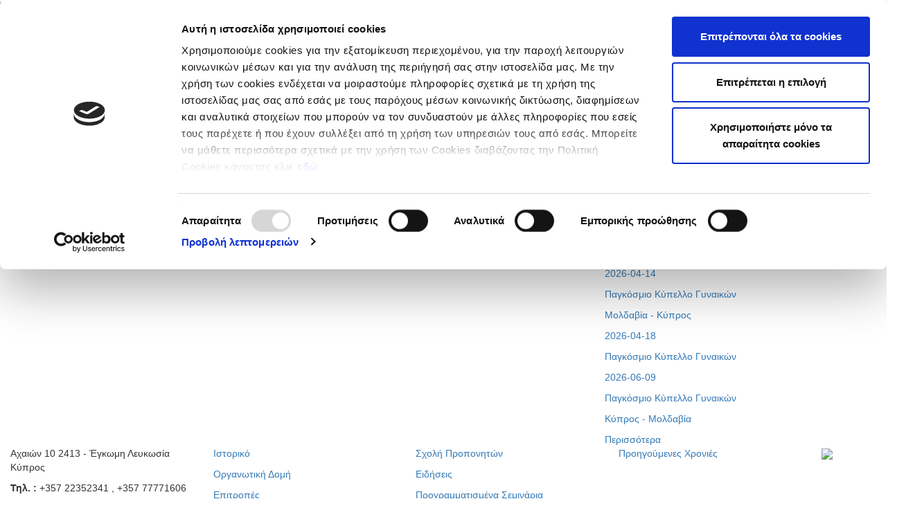

--- FILE ---
content_type: text/html; charset=UTF-8
request_url: https://cfa.com.cy/Gr/page/132
body_size: 12084
content:
<!DOCTYPE html>
<html xmlns="http://www.w3.org/1999/xhtml">
    <head>
         <script id="Cookiebot" data-culture="Gr" src="https://consent.cookiebot.com/uc.js" data-cbid="505285fc-a4f3-4727-b024-03a8442ba178" data-blockingmode="auto"  type="text/javascript"></script>
      <title>Κυπριακή Ομοσπονδία Ποδοσφαίρου - Επίσημη Ιστοσελίδα</title>
      <meta http-equiv="X-UA-Compatible" content="IE=edge,chrome=1"/>
        <meta http-equiv="Content-Type" content="text/html; charset=utf-8" />
        <meta name="viewport" content="width=device-width, initial-scale=1.0">
        <meta name="robots" content="index">
         
        <link rel="shortcut icon" type="image/png" href="/images/cfa_logo_ico.png"/>
        <!-- css  -->
        <link rel="stylesheet" href="https://maxcdn.bootstrapcdn.com/bootstrap/3.3.7/css/bootstrap.min.css">
        <link href="/css/bootstrap.min.css" rel="stylesheet" type="text/css">
        <link href="/css/bootstrap-multiselect.css" rel="stylesheet" type="text/css">
        <link href="/css/bootstrap-select.css" rel="stylesheet" type="text/css">
        
        <link href="/css/jquery-ui.min.css" rel="stylesheet" type="text/css">
        <link href="/css/main.css" rel="stylesheet" type="text/css">
        <link href="/css/fotorama.min.css" rel="stylesheet" type="text/css">
        <link href="https://cdnjs.cloudflare.com/ajax/libs/magnific-popup.js/1.0.0/magnific-popup.min.css" rel="stylesheet" type="text/css">
        <!-- <link href="/css/jquery.cookiebar.css" rel="stylesheet" type="text/css" /> -->
        <!-- <link type="text/css" rel="stylesheet" href="/css/magicscroll.css"/> -->

        <!-- javascripts  -->
       
       
        <!-- <script type="text/javascript" src="/javascript/magicscroll.js"></script> --> 
        <script language="javascript" src="/javascript/jquery-3.2.1.min.js"></script>  
        <script src="https://maxcdn.bootstrapcdn.com/bootstrap/3.3.7/js/bootstrap.min.js"></script>
        <script src="https://ajax.googleapis.com/ajax/libs/jquery/3.3.1/jquery.min.js"></script>
             
        <!-- <script language="javascript" src="/javascript/bootstrap.min.js"></script> -->

        <script language="javascript" src="https://cdnjs.cloudflare.com/ajax/libs/magnific-popup.js/1.0.0/jquery.magnific-popup.min.js"></script>
        <script language="javascript" src="/javascript/bootstrap-multiselect.js"></script>
        <script language="javascript" src="/javascript/bootstrap-select.js"></script>
      <!--   <script src="/javascript/jquery.cookiebar.js"></script> -->
        <script language="javascript" src="/javascript/fotorama.min.js"></script>
        <script language="javascript" src="/javascript/jquery.sldr.js"></script>
        <script language="javascript" src="/javascript/jquery.scrollify.min.js"></script>
        <script language="javascript" src="/javascript/jquery.scrollify.js"></script>

        <script type="text/javascript" src="/javascript/jcarousellite_1.0.1.js"></script>

   <!--       <script language="javascript" src="/javascript/jquery.localScroll_.js"></script> -->
<!-- End Google Tag Manager -->


<!-- Google tag (gtag.js) -->

      

<script async src="https://www.googletagmanager.com/gtag/js?id=G-VKFV9CXHJS"></script>
<script>
  window.dataLayer = window.dataLayer || [];
  function gtag(){dataLayer.push(arguments);}
  gtag('js', new Date());

  gtag('config', 'G-VKFV9CXHJS');
</script>




    
    </head>
    <body>
        <!-- <div class="col-md-12 wt-place">
            <img src="/images/CFA_wm.png" style="position:  fixed;right: 50px;" />
        </div> -->
        <div class="watermark"> <img style=" width: 500px; " src="/images/CFA_wm5.png"/></div>
        <link href="/css/jquery.smartmenus.bootstrap.css" rel="stylesheet" type="text/css">
<link href="/css/nav.css" rel="stylesheet" type="text/css">



<script language="javascript" src="/javascript/jquery.smartmenus.min.js"></script>
<script language="javascript" src="/javascript/jquery.smartmenus.bootstrap.min.js"></script>


    <script type="text/javascript">
               function myFunction() {
                    var x = document.getElementById("myDIV");
                    // alert('display '+x.style.display);
                    if (!x.style.display) {
                        x.style.display = "block";
                    } else if (x.style.display === "none") {
                       x.style.display = "block";
                    }else{
                        x.style.display = "none";
                    }
                }
           </script>
           <div class="navbar navbar-default" role="navigation">

               <div class="navbar-header">
                   <button type="button" class="navbar-toggle" data-toggle="collapse" data-target=".navbar-collapse">
                       <span class="sr-only">Toggle navigation</span>
                       <span class="icon-bar"></span>
                       <span class="icon-bar"></span>
                       <span class="icon-bar"></span>
                   </button>

                   <a href="/Gr/home" class="navbar-brand">
                       <img class="img-responsive" src="/images/cfa_new1.png" />
                   </a>
               </div>

               <div class="navbar-collapse collapse">
                   <div class="row">
                       <!-- Main nav - dynamically generated from DB -->
                       <ul class="nav navbar-nav main-nav">
                                                                                                                                    <!-- Show all menu items for other languages -->
                                                                                  <li><a href="/Gr/home">
                                               Αρχική </a></li>
                                                                                                                                                                                                                                             <!-- Show all menu items for other languages -->
                                                                                  <li><a href="#">Νέα & Πληροφορίες<span class="caret"></span></a>
                                               <ul class="dropdown-menu">
                                                                                                                                                                                                                        <li><a href="/Gr/news">Ειδήσεις</a></li>
                                                                                                                                                                                                                            <li><a href="/Gr/page/131">Ιστορία της ΚΟΠ</a></li>
                                                                                                                                                                                                                            <li><a href="/Gr/expresidents">Πρώην Προέδροι </a></li>
                                                                                                                                                                                                                            <li><a href="/Gr/committees">Επιτροπές</a></li>
                                                                                                                                                                                                                            <li><a >
                                                               Στατιστικά<span class="caret"></span></a>
                                                               <ul class="dropdown-menu dropdown-lvl3">
                                                                                                                                                                                                                                                                                        <li><a >
                                                                               Πρωταθλήτριες ομάδες<span class="caret"></span></a>
                                                                               <ul class="dropdown-menu dropdown-lvl4">
                                                                                                                                                                                                                                                             <li><a href="/Gr/page/285">Πρωταθλήτριες Ομάδες Α' Κατηγορίας</a></li>
                                                                                                                                                                          <li><a href="/Gr/page/356">Πρωταθλήτριες Ομάδες Β' Κατηγορίας</a></li>
                                                                                                                                                                          <li><a href="/Gr/page/357">Πρωταθλήτριες Ομάδες Γ' Κατηγορίας</a></li>
                                                                                                                                                                          <li><a href="/Gr/page/359">Πρωταθλήτριες Ομάδες Futsal</a></li>
                                                                                                                                                                          <li><a href="/Gr/page/310">Πρωταθλήτριες Ομάδες Γυναικών </a></li>
                                                                                                                                                                          <li><a href="/Gr/page/355">Πρωταθλήτριες Ομάδες Νέων Κ-19 Α' Κατηγορίας</a></li>
                                                                                                                                                                          <li><a href="/Gr/page/403">Πρωταθλήτριες Ομάδες - Νέοι Β' Κατηγορίας</a></li>
                                                                                                                                                                  </ul>
                                                                           </li>
                                                                                                                                                                                                                                                                                            <li><a >
                                                                               Κύπελλο / Τελικοί & Κατακτήσεις<span class="caret"></span></a>
                                                                               <ul class="dropdown-menu dropdown-lvl4">
                                                                                                                                                                                                                                                             <li><a href="/Gr/page/381">ΤΕΛΙΚΟΙ ΚΥΠΕΛΛΟΥ ΚΥΠΡΟΥ</a></li>
                                                                                                                                                                          <li><a href="/Gr/page/383">Τελικοί Κυπέλλου Γυναικών</a></li>
                                                                                                                                                                          <li><a href="/Gr/page/382">Κυπελλούχοι Futsal</a></li>
                                                                                                                                                                          <li><a href="/Gr/page/325">Κύπελλο Coca - Cola Μικρών Κατηγοριών</a></li>
                                                                                                                                                                          <li><a href="/Gr/page/364">Τελικοί Κυπέλλου Νέων Κ-19 & Κατακτήσεις</a></li>
                                                                                                                                                                  </ul>
                                                                           </li>
                                                                                                                                                                                                                                                                                            <li><a >
                                                                               Ιστορικά Στατιστικά Α’ Κατηγορίας<span class="caret"></span></a>
                                                                               <ul class="dropdown-menu dropdown-lvl4">
                                                                                                                                                                                                                                                             <li><a href="/Gr/page/385">Ισοπαλίες με σκορ 5-5</a></li>
                                                                                                                                                                          <li><a href="/Gr/page/363">Αήττητο σερί & συνεχόμενες νίκες</a></li>
                                                                                                                                                                          <li><a href="/Gr/page/371">Πρεμιέρα νεοφώτιστων ομάδων από το 2012/2013</a></li>
                                                                                                                                                                          <li><a href="/Gr/page/414">Ιστορικά Στατιστικά Κυπέλλου Coca - Cola</a></li>
                                                                                                                                                                  </ul>
                                                                           </li>
                                                                                                                                                                                                                                                                                            <li><a >
                                                                               Κυπριακές Ομάδες στην Ευρώπη<span class="caret"></span></a>
                                                                               <ul class="dropdown-menu dropdown-lvl4">
                                                                                                                                                                                                                                                             <li><a href="/Gr/page/398">Τα 1029 τέρματα των ομάδων μας στην Ευρώπη</a></li>
                                                                                                                                                                          <li><a href="/Gr/page/317">Οι πρώτοι σκόρερ στα Κύπελλα Ευρώπης</a></li>
                                                                                                                                                                          <li><a href="/Gr/page/316">Συμμετοχές & αγώνες ομάδων στην Ευρώπη</a></li>
                                                                                                                                                                          <li><a href="/Gr/page/374">Η προϊστορία Κύπρος - Αγγλία στα Κύπελλα Ευρώπης</a></li>
                                                                                                                                                                          <li><a href="/Gr/page/400">Οι ομάδες μας με αντίπαλο την Αυστρία</a></li>
                                                                                                                                                                          <li><a href="/Gr/page/315">Η προϊστορία μας με ομάδες από τη Δανία</a></li>
                                                                                                                                                                          <li><a href="/Gr/page/408">Προϊστορία Κύπρος - Αρμενία στα Κύπελλα Ευρώπης</a></li>
                                                                                                                                                                          <li><a href="/Gr/page/367">Η προϊστορία μας με ομάδες από την Ελλάδα</a></li>
                                                                                                                                                                          <li><a href="/Gr/page/318">Η προϊστορία μας με ομάδες από το Αζερμπαϊτζάν</a></li>
                                                                                                                                                                          <li><a href="/Gr/page/387">Η προϊστορία Κύπρος - Πολωνία στα Κύπελλα Ευρώπης</a></li>
                                                                                                                                                                          <li><a href="/Gr/page/411">Προϊστορία Κύπρος - Αλβανία στα Κύπελλα Ευρώπης</a></li>
                                                                                                                                                                          <li><a href="/Gr/page/370">Η προϊστορία μας με ομάδες από το Βέλγιο</a></li>
                                                                                                                                                                          <li><a href="/Gr/page/402">Η προϊστορία μας με ομάδες της Γερμανίας</a></li>
                                                                                                                                                                          <li><a href="/Gr/news/49482">Η προϊστορία Κύπρος - Σλοβακία στα Κύπελλα Ευρώπης</a></li>
                                                                                                                                                                          <li><a href="/Gr/page/319">Η προϊστορία Κύπρος - Βουλγαρία στα Κύπελλα Ευρώπης</a></li>
                                                                                                                                                                          <li><a href="/Gr/page/365">Η προϊστορία μας με ομάδες από τη Σουηδία</a></li>
                                                                                                                                                                          <li><a href="/Gr/page/366">Η προϊστορία μας με ομάδες από την Ουκρανία</a></li>
                                                                                                                                                                          <li><a href="/Gr/page/416">Προϊστορία Κύπρος - Γεωργία στα Κύπελλα Ευρώπης</a></li>
                                                                                                                                                                          <li><a href="/Gr/page/417">Η προϊστορία Κύπρος - Ιταλία στα Κύπελλα Ευρώπης</a></li>
                                                                                                                                                                          <li><a href="/Gr/page/368">Η προϊστορία μας με ομάδες από τη Σερβία</a></li>
                                                                                                                                                                          <li><a href="/Gr/page/369">Η προϊστορία μας με ομάδες από το Καζακστάν</a></li>
                                                                                                                                                                          <li><a href="/Gr/page/401">Η προϊστορία μας με ομάδες της Σλοβενίας</a></li>
                                                                                                                                                                          <li><a href="/Gr/page/373">Η προϊστορία Κύπρος - Τουρκία στα Κύπελλα Ευρώπης</a></li>
                                                                                                                                                                          <li><a href="/Gr/page/390">Η προϊστορία Κύπρος - Ισπανία στα Κύπελλα Ευρώπης</a></li>
                                                                                                                                                                          <li><a href="/Gr/page/375">Η προϊστορία Κύπρου - Ολλανδίας στα Κύπελλα Ευρώπης</a></li>
                                                                                                                                                                          <li><a href="/Gr/page/391">Η προϊστορία Κύπρος - Σκωτία στα Κύπελλα Ευρώπης</a></li>
                                                                                                                                                                          <li><a href="/Gr/page/394">Η προϊστορία Κύπρος - Ουγγαρία στα Κύπελλα Ευρώπης</a></li>
                                                                                                                                                                          <li><a href="/Gr/page/396">Προϊστορία Κύπρος - Ρουμανία στα Κύπελλα Ευρώπης</a></li>
                                                                                                                                                                          <li><a href="/Gr/page/397">Κύπρος - Λετονία (προϊστορία στα Κύπελλα UEFA)</a></li>
                                                                                                                                                                          <li><a href="/Gr/page/386">Η προϊστορία μας με ομάδες από τη Λευκορωσία</a></li>
                                                                                                                                                                          <li><a href="/Gr/page/404">Προϊστορία Κύπρος - Ισλανδία στα Κύπελλα Ευρώπης</a></li>
                                                                                                                                                                          <li><a href="/Gr/page/405">Προϊστορία Κύπρος - ΕΪΡΕ στα Κύπελλα Ευρώπης</a></li>
                                                                                                                                                                          <li><a href="/Gr/page/406">Προϊστορία Κύπρος - Νησιά Φαρόε στα Κύπελλα Ευρώπης</a></li>
                                                                                                                                                                          <li><a href="/Gr/page/407">Προϊστορία Κύπρος - Ελβετία στα Κύπελλα Ευρώπης</a></li>
                                                                                                                                                                          <li><a href="/Gr/page/415">Προϊστορία Κύπρος - Ισραήλ στα Κύπελλα Ευρώπης</a></li>
                                                                                                                                                                          <li><a href="/Gr/page/410">Προϊστορία Κύπρος - Φινλανδία στα Κύπελλα Ευρώπης</a></li>
                                                                                                                                                                          <li><a href="/Gr/page/409">Προϊστορία Κύπρος - Ουαλία στα Κύπελλα Ευρώπης</a></li>
                                                                                                                                                                  </ul>
                                                                           </li>
                                                                                                                                                                                                                                                                                            <li><a href="/Gr/page/283">Πρώτοι Σκόρερ Α' Κατηγορίας</a></li>
                                                                                                                                                                                                                                                                                            <li><a href="/Gr/page/302">Πρώτοι Σκόρερ Β' Κατηγορίας</a></li>
                                                                                                                                                                                                                                                                                            <li><a >
                                                                               Super Cup<span class="caret"></span></a>
                                                                               <ul class="dropdown-menu dropdown-lvl4">
                                                                                                                                                                                                                                                             <li><a href="/Gr/page/287">Super Cup αγώνες και κατακτήσεις</a></li>
                                                                                                                                                                          <li><a href="/Gr/page/372">Super Cup Futsal</a></li>
                                                                                                                                                                          <li><a href="/Gr/page/393">Super Cup Γυναικών</a></li>
                                                                                                                                                                  </ul>
                                                                           </li>
                                                                                                                                                                                                         </ul>
                                                           </li>
                                                                                                                                                                                                                            <li><a href="/Gr/categorynews/5">Δικαστική Επιτροπή & Εφετείο</a></li>
                                                                                                                                                                                                                            <li><a href="/Gr/categorynews/103">Fair Play</a></li>
                                                                                                                                                                                                                            <li><a href="/Gr/categorynews/9">Διαιτησία</a></li>
                                                                                                                                                                                                                            <li><a href="/Gr/categorynews/352">VAR</a></li>
                                                                                                                                                                                                                            <li><a href="/Gr/categorynews/474">Κανόνες / Ερωτήσεις & Απαντήσεις Κανονισμών Ποδοσφαίρου</a></li>
                                                                                                                                                                                                                            <li><a href="/Gr/categorynews/4">Σχολή Προπονητών</a></li>
                                                                                                                                                                                                                            <li><a href="/Gr/categorynews/3">Εισιτήρια Πρωταθλημάτων</a></li>
                                                                                                                                                                                                                            <li><a href="/Gr/downloads">Λήψη Αρχείων</a></li>
                                                                                                                                                         </ul>
                                           </li>
                                                                                                                                                                                                                                             <!-- Show all menu items for other languages -->
                                                                                  <li><a href="#">Εθνικές Ομάδες<span class="caret"></span></a>
                                               <ul class="dropdown-menu">
                                                                                                                                                                                                                        <li><a href="/Gr/nationalteams/1">Εθνική Ανδρών</a></li>
                                                                                                                                                                                                                            <li><a href="/Gr/nationalteams/9">Εθνική Γυναικών</a></li>
                                                                                                                                                                                                                            <li><a href="/Gr/nationalteams/7">Εθνική Ανδρών Σάλας</a></li>
                                                                                                                                                                                                                            <li><a href="/Gr/nationalteams/3">Εθνική Ελπίδων U21</a></li>
                                                                                                                                                                                                                            <li><a href="/Gr/nationalteams/4">Εθνική Νέων U19</a></li>
                                                                                                                                                                                                                            <li><a href="/Gr/nationalteams/5">Εθνική Παίδων U17</a></li>
                                                                                                                                                                                                                            <li><a href="/Gr/nationalteams/13">Εθνική Παίδων U16</a></li>
                                                                                                                                                                                                                            <li><a href="/Gr/nationalteams/2">Εθνική Παίδων U15</a></li>
                                                                                                                                                                                                                            <li><a href="/Gr/nationalteams/6">Εθνική  Παίδων U14</a></li>
                                                                                                                                                                                                                            <li><a href="/Gr/nationalteams/8"> Εθνική Νέων U19 Σάλας</a></li>
                                                                                                                                                                                                                            <li><a href="/Gr/nationalteams/10">Εθνική Νεανίδων U 19</a></li>
                                                                                                                                                                                                                            <li><a href="/Gr/nationalteams/11">Εθνική Κορασίδων U17</a></li>
                                                                                                                                                         </ul>
                                           </li>
                                                                                                                                                                                                                                             <!-- Show all menu items for other languages -->
                                                                                  <li><a href="#">Διοργανώσεις<span class="caret"></span></a>
                                               <ul class="dropdown-menu">
                                                                                                                                                                                                                        <li><a >
                                                               'Ανδρες<span class="caret"></span></a>
                                                               <ul class="dropdown-menu dropdown-lvl3">
                                                                                                                                                                                                                                                                                        <li><a href="/Gr/competitions/65403824">Παγκύπριο Πρωτάθλημα Α΄ Κατηγορίας  2025-2026</a></li>
                                                                                                                                                                                                                                                                                            <li><a href="/Gr/competitions/65527298">Super Cup 2025</a></li>
                                                                                                                                                                                                                                                                                            <li><a href="/Gr/competitions/65610261">Κύπελλο Coca Cola Α' Β' Κατηγορίας 25/26</a></li>
                                                                                                                                                                                                                                                                                            <li><a href="/Gr/competitions/65409592">Παγκύπριο Πρωτάθλημα Β΄ Κατηγορίας 2025/26</a></li>
                                                                                                                                                                                                                                                                                            <li><a href="/Gr/competitions/65474633">Παγκύπριο Πρωτάθλημα Γ΄ Κατηγορίας 2025/26</a></li>
                                                                                                                                                                                                                                                                                            <li><a href="/Gr/competitions/65494245">Παγκύπριο Πρωτάθλημα Επίλεκτης Κατηγορίας ΣΤΟΚ 2025/26</a></li>
                                                                                                                                                                                                                                                                                            <li><a href="/Gr/competitions/66354074">Κύπελλο Coca Cola Γ΄ & Επίλεκτης Κατηγορίας ΣΤΟΚ 2025/26</a></li>
                                                                                                                                                                                                         </ul>
                                                           </li>
                                                                                                                                                                                                                            <li><a >
                                                               Νέοι<span class="caret"></span></a>
                                                               <ul class="dropdown-menu dropdown-lvl3">
                                                                                                                                                                                                                                                                                        <li><a href="/Gr/competitions/65410401">Παγκύπριο Πρωτάθλημα Νέων Κ-19 Α΄ Κατηγορίας 2025/26</a></li>
                                                                                                                                                                                                                                                                                            <li><a href="/Gr/competitions/65414507">Παγκύπριο Πρωτάθλημα Νέων Κ-19 Β΄ Κατηγορίας 2025/26</a></li>
                                                                                                                                                                                                                                                                                            <li><a href="/Gr/competitions/65500399">Παγκύπριο Πρωτάθλημα Νέων Κ-19 Γ΄ Κατηγορίας 2025/26</a></li>
                                                                                                                                                                                                                                                                                            <li><a href="/Gr/competitions/66364255">Κύπελλο Νέων Κ-19 Α΄ Β΄ Γ΄ Κατηγορίας 2025/26</a></li>
                                                                                                                                                                                                         </ul>
                                                           </li>
                                                                                                                                                                                                                            <li><a >
                                                               Παίδες<span class="caret"></span></a>
                                                               <ul class="dropdown-menu dropdown-lvl3">
                                                                                                                                                                                                                                                                                        <li><a href="/Gr/competitions/65448836">Ανώτατη Κατηγορία Παίδων Κ-14 2025/26</a></li>
                                                                                                                                                                                                                                                                                            <li><a href="/Gr/competitions/65444663">Ανώτατη Κατηγορία Παίδων Κ-15 2025/26</a></li>
                                                                                                                                                                                                                                                                                            <li><a href="/Gr/competitions/65430240">Ανώτατη Κατηγορία Παίδων Κ-16 2025/26</a></li>
                                                                                                                                                                                                                                                                                            <li><a href="/Gr/competitions/65430227">Ανώτατη Κατηγορία Παίδων Κ-17 2025/26</a></li>
                                                                                                                                                                                                                                                                                            <li><a href="/Gr/competitions/65514196">Επίλεκτη Κατηγορία Παίδων Κ-14 2025/26</a></li>
                                                                                                                                                                                                                                                                                            <li><a href="/Gr/competitions/65511679">Επίλεκτη Κατηγορία Παίδων Κ-15 2025/26</a></li>
                                                                                                                                                                                                                                                                                            <li><a href="/Gr/competitions/65508197">Επίλεκτη Κατηγορία Παίδων Κ-16  2025/26</a></li>
                                                                                                                                                                                                                                                                                            <li><a href="/Gr/competitions/65505754">Επίλεκτη Κατηγορία Παίδων Κ-17 2025/26</a></li>
                                                                                                                                                                                                                                                                                            <li><a href="/Gr/competitions/65625848">Πρωτάθλημα Παίδων Κ-14 2025/26</a></li>
                                                                                                                                                                                                                                                                                            <li><a href="/Gr/competitions/65544056">Παγκύπριο Πρωτάθλημα Παίδων Κ-15 2025/26</a></li>
                                                                                                                                                                                                                                                                                            <li><a href="/Gr/competitions/65524460">Παγκύπριο Πρωτάθλημα Παίδων Κ-16 2025/26</a></li>
                                                                                                                                                                                                                                                                                            <li><a href="/Gr/competitions/65524453">Παγκύπριο Πρωτάθλημα Παίδων Κ-17 2025/26</a></li>
                                                                                                                                                                                                         </ul>
                                                           </li>
                                                                                                                                                                                                                            <li><a >
                                                               Futsal<span class="caret"></span></a>
                                                               <ul class="dropdown-menu dropdown-lvl3">
                                                                                                                                                                                                                                                                                        <li><a href="/Gr/competitions/65691827">Παγκύπριο Πρωτάθλημα Futsal Ανδρών 2025/26</a></li>
                                                                                                                                                                                                                                                                                            <li><a href="/Gr/competitions/65610835">Super Cup Futsal Ανδρών 2025</a></li>
                                                                                                                                                                                                                                                                                            <li><a href="/Gr/competitions/66447663">Κύπελλο Futsal 2025/26</a></li>
                                                                                                                                                                                                         </ul>
                                                           </li>
                                                                                                                                                                                                                            <li><a >
                                                               Γυναίκες<span class="caret"></span></a>
                                                               <ul class="dropdown-menu dropdown-lvl3">
                                                                                                                                                                                                                                                                                        <li><a href="/Gr/competitions/65597872">Παγκύπριο Πρωτάθλημα Γυναικών 2025/26</a></li>
                                                                                                                                                                                                                                                                                            <li><a href="/Gr/competitions/65554563">Super Cup Γυναικών 2025</a></li>
                                                                                                                                                                                                                                                                                            <li><a href="/Gr/competitions/66429041">Κύπελλο Γυναικών 2025/26</a></li>
                                                                                                                                                                                                                                                                                            <li><a href="/Gr/competitions/65554582">Πρωτάθλημα Κοριτσιών Κ-18 Amazons 2025/26</a></li>
                                                                                                                                                                                                                                                                                            <li><a href="/Gr/competitions/65554954">Πρωτάθλημα Κοριτσιών Κ-15 2025/26</a></li>
                                                                                                                                                                                                         </ul>
                                                           </li>
                                                                                                                                                         </ul>
                                           </li>
                                                                                                                                                                                                                                             <!-- Show all menu items for other languages -->
                                                                                  <li><a href="#">Grassroots<span class="caret"></span></a>
                                               <ul class="dropdown-menu">
                                                                                                                                                                                                                        <li><a href="/Gr/categorynews/410">Ειδήσεις Grassroots</a></li>
                                                                                                                                                                                                                            <li><a href="/Gr/grassroots/77/Nicosia">Λευκωσία</a></li>
                                                                                                                                                                                                                            <li><a href="/Gr/grassroots/77/Limassol">Λεμεσός</a></li>
                                                                                                                                                                                                                            <li><a href="/Gr/grassroots/77/Paphos">Πάφος</a></li>
                                                                                                                                                                                                                            <li><a href="/Gr/grassroots/77/Larnaca">Λάρνακα</a></li>
                                                                                                                                                                                                                            <li><a href="/Gr/grassroots/77/Famagusta">Αμμόχωστος</a></li>
                                                                                                                                                         </ul>
                                           </li>
                                                                                                                                                                                                                                             <!-- Show all menu items for other languages -->
                                                                                  <li><a href="#">Κριτήρια UEFA<span class="caret"></span></a>
                                               <ul class="dropdown-menu">
                                                                                                                                                                                                                        <li><a href="/Gr/categorynews/17">Ειδήσεις Κριτηρίων UEFA</a></li>
                                                                                                                                                                                                                            <li><a href="/Gr/page/274">Προγραμματισμένα Σεμινάρια</a></li>
                                                                                                                                                                                                                            <li><a href="/Gr/downloads/2">Οικονομικές Καταστάσεις Σωματείων</a></li>
                                                                                                                                                                                                                            <li><a href="/Gr/downloads/1">Λήψη Αρχείων</a></li>
                                                                                                                                                         </ul>
                                           </li>
                                                                                                                                                                                                                                             <!-- Show all menu items for other languages -->
                                                                                  <li><a href="/Gr/categorynews/352">
                                               VAR</a></li>
                                                                                                                                    
                           <!-- Search icon -->
                           <li class="last-item">
                               <a id="target" onclick="myFunction()">
                                   <img src="\images\search_icon.png" height="20px;">
                               </a>
                           </li>
                       </ul>
                   </div>

                   <div class="row rightMenu">
                       <!-- Right nav -->
                       <ul class="nav navbar-nav navbar-right">
                           <li> <a href='https://www.facebook.com/cyprusfaofficial/' target="facebook"><img src="\images\facebook.png" height="15px;"></a></li>
                           <li> <a href="https://twitter.com/CyprusFA" target="twitter"><img src="\images\twetter.png" height="15px;"></a></li>
                           <li> <a href='https://www.youtube.com/channel/UCEzXko3X4P_M5Az4RRB8yOw' target="youtube"><img src="\images\youtube.png" height="15px;"></a></li>
                           <li> <a href="https://www.instagram.com/cyprusfa_official/" target="instagram"><img src="\images\instagram.png" height="20px;"></a></li>
                           <li> <a href='/En/page/132 '><img src="\images\en_circle.png" height="25px;" style="border-radius: 50%;"></a></li>
                           <li> <a href="/Gr/page/132"><img src="\images\gr_circle.png" height="25px;" style="border-radius: 50%;"></a></li>
                       </ul>
                   </div>
               </div><!--/.nav-collapse -->

           </div>

           <script>
               // Function to check the current URL and modify the English link behavior
               document.addEventListener('DOMContentLoaded', function() {
                   const langLink = document.querySelector('a[href^="/En"]'); // Select the English link

                   if (langLink) {
                       langLink.addEventListener('click', function(event) {
                           // Get the current URL path (excluding domain)
                           const currentPath = window.location.pathname;

                           // Check if the path includes one of the allowed routes
                           if (!currentPath.includes('/home') &&
                               !currentPath.includes('/nationalteams') &&
                               !currentPath.includes('/competitions')) {
                               // Prevent the default action (navigation)
                               event.preventDefault();

                               // Redirect to /home in English
                               window.location.href = '/En/home';
                           }
                       });
                   }
               });
           </script>


           <!-- <div class="navbar navbar-default" role="navigation">

               <div class="navbar-header">
                   <button type="button" class="navbar-toggle" data-toggle="collapse" data-target=".navbar-collapse">
                       <span class="sr-only">Toggle navigation</span>
                       <span class="icon-bar"></span>
                       <span class="icon-bar"></span>
                       <span class="icon-bar"></span>
                   </button>

                   <a href="/Gr/home" class="navbar-brand">
                       <img class="img-responsive" src="/images/cfa_new1.png" />
                   </a>
               </div>

               <div class="navbar-collapse collapse">
                   <div class="row"> -->
                       <!-- Main nav - dynamically generated from DB -->
                       <!-- <ul class="nav navbar-nav main-nav">
                                                                                              -->
                                       <!-- Show all menu items for other languages -->
                                       <!--                                            <li><a href="/Gr/home">
                                               Αρχική </a></li>
                                                                                                                                                                                                       -->
                                       <!-- Show all menu items for other languages -->
                                       <!--                                            <li><a href="#">Νέα & Πληροφορίες<span class="caret"></span></a>
                                               <ul class="dropdown-menu">
                                                                                                                                                                                                                        <li><a href="/Gr/news">Ειδήσεις</a></li>
                                                                                                                                                                                                                            <li><a href="/Gr/page/131">Ιστορία της ΚΟΠ</a></li>
                                                                                                                                                                                                                            <li><a href="/Gr/expresidents">Πρώην Προέδροι </a></li>
                                                                                                                                                                                                                            <li><a href="/Gr/committees">Επιτροπές</a></li>
                                                                                                                                                                                                                            <li><a >
                                                               Στατιστικά<span class="caret"></span></a>
                                                               <ul class="dropdown-menu dropdown-lvl3">
                                                                                                                                                                                                                                                                                        <li><a >
                                                                               Πρωταθλήτριες ομάδες<span class="caret"></span></a>
                                                                               <ul class="dropdown-menu dropdown-lvl4">
                                                                                                                                                                                                                                                             <li><a href="/Gr/page/285">Πρωταθλήτριες Ομάδες Α' Κατηγορίας</a></li>
                                                                                                                                                                          <li><a href="/Gr/page/356">Πρωταθλήτριες Ομάδες Β' Κατηγορίας</a></li>
                                                                                                                                                                          <li><a href="/Gr/page/357">Πρωταθλήτριες Ομάδες Γ' Κατηγορίας</a></li>
                                                                                                                                                                          <li><a href="/Gr/page/359">Πρωταθλήτριες Ομάδες Futsal</a></li>
                                                                                                                                                                          <li><a href="/Gr/page/310">Πρωταθλήτριες Ομάδες Γυναικών </a></li>
                                                                                                                                                                          <li><a href="/Gr/page/355">Πρωταθλήτριες Ομάδες Νέων Κ-19 Α' Κατηγορίας</a></li>
                                                                                                                                                                          <li><a href="/Gr/page/403">Πρωταθλήτριες Ομάδες - Νέοι Β' Κατηγορίας</a></li>
                                                                                                                                                                  </ul>
                                                                           </li>
                                                                                                                                                                                                                                                                                            <li><a >
                                                                               Κύπελλο / Τελικοί & Κατακτήσεις<span class="caret"></span></a>
                                                                               <ul class="dropdown-menu dropdown-lvl4">
                                                                                                                                                                                                                                                             <li><a href="/Gr/page/381">ΤΕΛΙΚΟΙ ΚΥΠΕΛΛΟΥ ΚΥΠΡΟΥ</a></li>
                                                                                                                                                                          <li><a href="/Gr/page/383">Τελικοί Κυπέλλου Γυναικών</a></li>
                                                                                                                                                                          <li><a href="/Gr/page/382">Κυπελλούχοι Futsal</a></li>
                                                                                                                                                                          <li><a href="/Gr/page/325">Κύπελλο Coca - Cola Μικρών Κατηγοριών</a></li>
                                                                                                                                                                          <li><a href="/Gr/page/364">Τελικοί Κυπέλλου Νέων Κ-19 & Κατακτήσεις</a></li>
                                                                                                                                                                  </ul>
                                                                           </li>
                                                                                                                                                                                                                                                                                            <li><a >
                                                                               Ιστορικά Στατιστικά Α’ Κατηγορίας<span class="caret"></span></a>
                                                                               <ul class="dropdown-menu dropdown-lvl4">
                                                                                                                                                                                                                                                             <li><a href="/Gr/page/385">Ισοπαλίες με σκορ 5-5</a></li>
                                                                                                                                                                          <li><a href="/Gr/page/363">Αήττητο σερί & συνεχόμενες νίκες</a></li>
                                                                                                                                                                          <li><a href="/Gr/page/371">Πρεμιέρα νεοφώτιστων ομάδων από το 2012/2013</a></li>
                                                                                                                                                                          <li><a href="/Gr/page/414">Ιστορικά Στατιστικά Κυπέλλου Coca - Cola</a></li>
                                                                                                                                                                  </ul>
                                                                           </li>
                                                                                                                                                                                                                                                                                            <li><a >
                                                                               Κυπριακές Ομάδες στην Ευρώπη<span class="caret"></span></a>
                                                                               <ul class="dropdown-menu dropdown-lvl4">
                                                                                                                                                                                                                                                             <li><a href="/Gr/page/398">Τα 1029 τέρματα των ομάδων μας στην Ευρώπη</a></li>
                                                                                                                                                                          <li><a href="/Gr/page/317">Οι πρώτοι σκόρερ στα Κύπελλα Ευρώπης</a></li>
                                                                                                                                                                          <li><a href="/Gr/page/316">Συμμετοχές & αγώνες ομάδων στην Ευρώπη</a></li>
                                                                                                                                                                          <li><a href="/Gr/page/374">Η προϊστορία Κύπρος - Αγγλία στα Κύπελλα Ευρώπης</a></li>
                                                                                                                                                                          <li><a href="/Gr/page/400">Οι ομάδες μας με αντίπαλο την Αυστρία</a></li>
                                                                                                                                                                          <li><a href="/Gr/page/315">Η προϊστορία μας με ομάδες από τη Δανία</a></li>
                                                                                                                                                                          <li><a href="/Gr/page/408">Προϊστορία Κύπρος - Αρμενία στα Κύπελλα Ευρώπης</a></li>
                                                                                                                                                                          <li><a href="/Gr/page/367">Η προϊστορία μας με ομάδες από την Ελλάδα</a></li>
                                                                                                                                                                          <li><a href="/Gr/page/318">Η προϊστορία μας με ομάδες από το Αζερμπαϊτζάν</a></li>
                                                                                                                                                                          <li><a href="/Gr/page/387">Η προϊστορία Κύπρος - Πολωνία στα Κύπελλα Ευρώπης</a></li>
                                                                                                                                                                          <li><a href="/Gr/page/411">Προϊστορία Κύπρος - Αλβανία στα Κύπελλα Ευρώπης</a></li>
                                                                                                                                                                          <li><a href="/Gr/page/370">Η προϊστορία μας με ομάδες από το Βέλγιο</a></li>
                                                                                                                                                                          <li><a href="/Gr/page/402">Η προϊστορία μας με ομάδες της Γερμανίας</a></li>
                                                                                                                                                                          <li><a href="/Gr/news/49482">Η προϊστορία Κύπρος - Σλοβακία στα Κύπελλα Ευρώπης</a></li>
                                                                                                                                                                          <li><a href="/Gr/page/319">Η προϊστορία Κύπρος - Βουλγαρία στα Κύπελλα Ευρώπης</a></li>
                                                                                                                                                                          <li><a href="/Gr/page/365">Η προϊστορία μας με ομάδες από τη Σουηδία</a></li>
                                                                                                                                                                          <li><a href="/Gr/page/366">Η προϊστορία μας με ομάδες από την Ουκρανία</a></li>
                                                                                                                                                                          <li><a href="/Gr/page/416">Προϊστορία Κύπρος - Γεωργία στα Κύπελλα Ευρώπης</a></li>
                                                                                                                                                                          <li><a href="/Gr/page/417">Η προϊστορία Κύπρος - Ιταλία στα Κύπελλα Ευρώπης</a></li>
                                                                                                                                                                          <li><a href="/Gr/page/368">Η προϊστορία μας με ομάδες από τη Σερβία</a></li>
                                                                                                                                                                          <li><a href="/Gr/page/369">Η προϊστορία μας με ομάδες από το Καζακστάν</a></li>
                                                                                                                                                                          <li><a href="/Gr/page/401">Η προϊστορία μας με ομάδες της Σλοβενίας</a></li>
                                                                                                                                                                          <li><a href="/Gr/page/373">Η προϊστορία Κύπρος - Τουρκία στα Κύπελλα Ευρώπης</a></li>
                                                                                                                                                                          <li><a href="/Gr/page/390">Η προϊστορία Κύπρος - Ισπανία στα Κύπελλα Ευρώπης</a></li>
                                                                                                                                                                          <li><a href="/Gr/page/375">Η προϊστορία Κύπρου - Ολλανδίας στα Κύπελλα Ευρώπης</a></li>
                                                                                                                                                                          <li><a href="/Gr/page/391">Η προϊστορία Κύπρος - Σκωτία στα Κύπελλα Ευρώπης</a></li>
                                                                                                                                                                          <li><a href="/Gr/page/394">Η προϊστορία Κύπρος - Ουγγαρία στα Κύπελλα Ευρώπης</a></li>
                                                                                                                                                                          <li><a href="/Gr/page/396">Προϊστορία Κύπρος - Ρουμανία στα Κύπελλα Ευρώπης</a></li>
                                                                                                                                                                          <li><a href="/Gr/page/397">Κύπρος - Λετονία (προϊστορία στα Κύπελλα UEFA)</a></li>
                                                                                                                                                                          <li><a href="/Gr/page/386">Η προϊστορία μας με ομάδες από τη Λευκορωσία</a></li>
                                                                                                                                                                          <li><a href="/Gr/page/404">Προϊστορία Κύπρος - Ισλανδία στα Κύπελλα Ευρώπης</a></li>
                                                                                                                                                                          <li><a href="/Gr/page/405">Προϊστορία Κύπρος - ΕΪΡΕ στα Κύπελλα Ευρώπης</a></li>
                                                                                                                                                                          <li><a href="/Gr/page/406">Προϊστορία Κύπρος - Νησιά Φαρόε στα Κύπελλα Ευρώπης</a></li>
                                                                                                                                                                          <li><a href="/Gr/page/407">Προϊστορία Κύπρος - Ελβετία στα Κύπελλα Ευρώπης</a></li>
                                                                                                                                                                          <li><a href="/Gr/page/415">Προϊστορία Κύπρος - Ισραήλ στα Κύπελλα Ευρώπης</a></li>
                                                                                                                                                                          <li><a href="/Gr/page/410">Προϊστορία Κύπρος - Φινλανδία στα Κύπελλα Ευρώπης</a></li>
                                                                                                                                                                          <li><a href="/Gr/page/409">Προϊστορία Κύπρος - Ουαλία στα Κύπελλα Ευρώπης</a></li>
                                                                                                                                                                  </ul>
                                                                           </li>
                                                                                                                                                                                                                                                                                            <li><a href="/Gr/page/283">Πρώτοι Σκόρερ Α' Κατηγορίας</a></li>
                                                                                                                                                                                                                                                                                            <li><a href="/Gr/page/302">Πρώτοι Σκόρερ Β' Κατηγορίας</a></li>
                                                                                                                                                                                                                                                                                            <li><a >
                                                                               Super Cup<span class="caret"></span></a>
                                                                               <ul class="dropdown-menu dropdown-lvl4">
                                                                                                                                                                                                                                                             <li><a href="/Gr/page/287">Super Cup αγώνες και κατακτήσεις</a></li>
                                                                                                                                                                          <li><a href="/Gr/page/372">Super Cup Futsal</a></li>
                                                                                                                                                                          <li><a href="/Gr/page/393">Super Cup Γυναικών</a></li>
                                                                                                                                                                  </ul>
                                                                           </li>
                                                                                                                                                                                                         </ul>
                                                           </li>
                                                                                                                                                                                                                            <li><a href="/Gr/categorynews/5">Δικαστική Επιτροπή & Εφετείο</a></li>
                                                                                                                                                                                                                            <li><a href="/Gr/categorynews/103">Fair Play</a></li>
                                                                                                                                                                                                                            <li><a href="/Gr/categorynews/9">Διαιτησία</a></li>
                                                                                                                                                                                                                            <li><a href="/Gr/categorynews/352">VAR</a></li>
                                                                                                                                                                                                                            <li><a href="/Gr/categorynews/474">Κανόνες / Ερωτήσεις & Απαντήσεις Κανονισμών Ποδοσφαίρου</a></li>
                                                                                                                                                                                                                            <li><a href="/Gr/categorynews/4">Σχολή Προπονητών</a></li>
                                                                                                                                                                                                                            <li><a href="/Gr/categorynews/3">Εισιτήρια Πρωταθλημάτων</a></li>
                                                                                                                                                                                                                            <li><a href="/Gr/downloads">Λήψη Αρχείων</a></li>
                                                                                                                                                         </ul>
                                           </li>
                                                                                                                                                                                                       -->
                                       <!-- Show all menu items for other languages -->
                                       <!--                                            <li><a href="#">Εθνικές Ομάδες<span class="caret"></span></a>
                                               <ul class="dropdown-menu">
                                                                                                                                                                                                                        <li><a href="/Gr/nationalteams/1">Εθνική Ανδρών</a></li>
                                                                                                                                                                                                                            <li><a href="/Gr/nationalteams/9">Εθνική Γυναικών</a></li>
                                                                                                                                                                                                                            <li><a href="/Gr/nationalteams/7">Εθνική Ανδρών Σάλας</a></li>
                                                                                                                                                                                                                            <li><a href="/Gr/nationalteams/3">Εθνική Ελπίδων U21</a></li>
                                                                                                                                                                                                                            <li><a href="/Gr/nationalteams/4">Εθνική Νέων U19</a></li>
                                                                                                                                                                                                                            <li><a href="/Gr/nationalteams/5">Εθνική Παίδων U17</a></li>
                                                                                                                                                                                                                            <li><a href="/Gr/nationalteams/13">Εθνική Παίδων U16</a></li>
                                                                                                                                                                                                                            <li><a href="/Gr/nationalteams/2">Εθνική Παίδων U15</a></li>
                                                                                                                                                                                                                            <li><a href="/Gr/nationalteams/6">Εθνική  Παίδων U14</a></li>
                                                                                                                                                                                                                            <li><a href="/Gr/nationalteams/8"> Εθνική Νέων U19 Σάλας</a></li>
                                                                                                                                                                                                                            <li><a href="/Gr/nationalteams/10">Εθνική Νεανίδων U 19</a></li>
                                                                                                                                                                                                                            <li><a href="/Gr/nationalteams/11">Εθνική Κορασίδων U17</a></li>
                                                                                                                                                         </ul>
                                           </li>
                                                                                                                                                                                                       -->
                                       <!-- Show all menu items for other languages -->
                                       <!--                                            <li><a href="#">Διοργανώσεις<span class="caret"></span></a>
                                               <ul class="dropdown-menu">
                                                                                                                                                                                                                        <li><a >
                                                               'Ανδρες<span class="caret"></span></a>
                                                               <ul class="dropdown-menu dropdown-lvl3">
                                                                                                                                                                                                                                                                                        <li><a href="/Gr/competitions/65403824">Παγκύπριο Πρωτάθλημα Α΄ Κατηγορίας  2025-2026</a></li>
                                                                                                                                                                                                                                                                                            <li><a href="/Gr/competitions/65527298">Super Cup 2025</a></li>
                                                                                                                                                                                                                                                                                            <li><a href="/Gr/competitions/65610261">Κύπελλο Coca Cola Α' Β' Κατηγορίας 25/26</a></li>
                                                                                                                                                                                                                                                                                            <li><a href="/Gr/competitions/65409592">Παγκύπριο Πρωτάθλημα Β΄ Κατηγορίας 2025/26</a></li>
                                                                                                                                                                                                                                                                                            <li><a href="/Gr/competitions/65474633">Παγκύπριο Πρωτάθλημα Γ΄ Κατηγορίας 2025/26</a></li>
                                                                                                                                                                                                                                                                                            <li><a href="/Gr/competitions/65494245">Παγκύπριο Πρωτάθλημα Επίλεκτης Κατηγορίας ΣΤΟΚ 2025/26</a></li>
                                                                                                                                                                                                                                                                                            <li><a href="/Gr/competitions/66354074">Κύπελλο Coca Cola Γ΄ & Επίλεκτης Κατηγορίας ΣΤΟΚ 2025/26</a></li>
                                                                                                                                                                                                         </ul>
                                                           </li>
                                                                                                                                                                                                                            <li><a >
                                                               Νέοι<span class="caret"></span></a>
                                                               <ul class="dropdown-menu dropdown-lvl3">
                                                                                                                                                                                                                                                                                        <li><a href="/Gr/competitions/65410401">Παγκύπριο Πρωτάθλημα Νέων Κ-19 Α΄ Κατηγορίας 2025/26</a></li>
                                                                                                                                                                                                                                                                                            <li><a href="/Gr/competitions/65414507">Παγκύπριο Πρωτάθλημα Νέων Κ-19 Β΄ Κατηγορίας 2025/26</a></li>
                                                                                                                                                                                                                                                                                            <li><a href="/Gr/competitions/65500399">Παγκύπριο Πρωτάθλημα Νέων Κ-19 Γ΄ Κατηγορίας 2025/26</a></li>
                                                                                                                                                                                                                                                                                            <li><a href="/Gr/competitions/66364255">Κύπελλο Νέων Κ-19 Α΄ Β΄ Γ΄ Κατηγορίας 2025/26</a></li>
                                                                                                                                                                                                         </ul>
                                                           </li>
                                                                                                                                                                                                                            <li><a >
                                                               Παίδες<span class="caret"></span></a>
                                                               <ul class="dropdown-menu dropdown-lvl3">
                                                                                                                                                                                                                                                                                        <li><a href="/Gr/competitions/65448836">Ανώτατη Κατηγορία Παίδων Κ-14 2025/26</a></li>
                                                                                                                                                                                                                                                                                            <li><a href="/Gr/competitions/65444663">Ανώτατη Κατηγορία Παίδων Κ-15 2025/26</a></li>
                                                                                                                                                                                                                                                                                            <li><a href="/Gr/competitions/65430240">Ανώτατη Κατηγορία Παίδων Κ-16 2025/26</a></li>
                                                                                                                                                                                                                                                                                            <li><a href="/Gr/competitions/65430227">Ανώτατη Κατηγορία Παίδων Κ-17 2025/26</a></li>
                                                                                                                                                                                                                                                                                            <li><a href="/Gr/competitions/65514196">Επίλεκτη Κατηγορία Παίδων Κ-14 2025/26</a></li>
                                                                                                                                                                                                                                                                                            <li><a href="/Gr/competitions/65511679">Επίλεκτη Κατηγορία Παίδων Κ-15 2025/26</a></li>
                                                                                                                                                                                                                                                                                            <li><a href="/Gr/competitions/65508197">Επίλεκτη Κατηγορία Παίδων Κ-16  2025/26</a></li>
                                                                                                                                                                                                                                                                                            <li><a href="/Gr/competitions/65505754">Επίλεκτη Κατηγορία Παίδων Κ-17 2025/26</a></li>
                                                                                                                                                                                                                                                                                            <li><a href="/Gr/competitions/65625848">Πρωτάθλημα Παίδων Κ-14 2025/26</a></li>
                                                                                                                                                                                                                                                                                            <li><a href="/Gr/competitions/65544056">Παγκύπριο Πρωτάθλημα Παίδων Κ-15 2025/26</a></li>
                                                                                                                                                                                                                                                                                            <li><a href="/Gr/competitions/65524460">Παγκύπριο Πρωτάθλημα Παίδων Κ-16 2025/26</a></li>
                                                                                                                                                                                                                                                                                            <li><a href="/Gr/competitions/65524453">Παγκύπριο Πρωτάθλημα Παίδων Κ-17 2025/26</a></li>
                                                                                                                                                                                                         </ul>
                                                           </li>
                                                                                                                                                                                                                            <li><a >
                                                               Futsal<span class="caret"></span></a>
                                                               <ul class="dropdown-menu dropdown-lvl3">
                                                                                                                                                                                                                                                                                        <li><a href="/Gr/competitions/65691827">Παγκύπριο Πρωτάθλημα Futsal Ανδρών 2025/26</a></li>
                                                                                                                                                                                                                                                                                            <li><a href="/Gr/competitions/65610835">Super Cup Futsal Ανδρών 2025</a></li>
                                                                                                                                                                                                                                                                                            <li><a href="/Gr/competitions/66447663">Κύπελλο Futsal 2025/26</a></li>
                                                                                                                                                                                                         </ul>
                                                           </li>
                                                                                                                                                                                                                            <li><a >
                                                               Γυναίκες<span class="caret"></span></a>
                                                               <ul class="dropdown-menu dropdown-lvl3">
                                                                                                                                                                                                                                                                                        <li><a href="/Gr/competitions/65597872">Παγκύπριο Πρωτάθλημα Γυναικών 2025/26</a></li>
                                                                                                                                                                                                                                                                                            <li><a href="/Gr/competitions/65554563">Super Cup Γυναικών 2025</a></li>
                                                                                                                                                                                                                                                                                            <li><a href="/Gr/competitions/66429041">Κύπελλο Γυναικών 2025/26</a></li>
                                                                                                                                                                                                                                                                                            <li><a href="/Gr/competitions/65554582">Πρωτάθλημα Κοριτσιών Κ-18 Amazons 2025/26</a></li>
                                                                                                                                                                                                                                                                                            <li><a href="/Gr/competitions/65554954">Πρωτάθλημα Κοριτσιών Κ-15 2025/26</a></li>
                                                                                                                                                                                                         </ul>
                                                           </li>
                                                                                                                                                         </ul>
                                           </li>
                                                                                                                                                                                                       -->
                                       <!-- Show all menu items for other languages -->
                                       <!--                                            <li><a href="#">Grassroots<span class="caret"></span></a>
                                               <ul class="dropdown-menu">
                                                                                                                                                                                                                        <li><a href="/Gr/categorynews/410">Ειδήσεις Grassroots</a></li>
                                                                                                                                                                                                                            <li><a href="/Gr/grassroots/77/Nicosia">Λευκωσία</a></li>
                                                                                                                                                                                                                            <li><a href="/Gr/grassroots/77/Limassol">Λεμεσός</a></li>
                                                                                                                                                                                                                            <li><a href="/Gr/grassroots/77/Paphos">Πάφος</a></li>
                                                                                                                                                                                                                            <li><a href="/Gr/grassroots/77/Larnaca">Λάρνακα</a></li>
                                                                                                                                                                                                                            <li><a href="/Gr/grassroots/77/Famagusta">Αμμόχωστος</a></li>
                                                                                                                                                         </ul>
                                           </li>
                                                                                                                                                                                                       -->
                                       <!-- Show all menu items for other languages -->
                                       <!--                                            <li><a href="#">Κριτήρια UEFA<span class="caret"></span></a>
                                               <ul class="dropdown-menu">
                                                                                                                                                                                                                        <li><a href="/Gr/categorynews/17">Ειδήσεις Κριτηρίων UEFA</a></li>
                                                                                                                                                                                                                            <li><a href="/Gr/page/274">Προγραμματισμένα Σεμινάρια</a></li>
                                                                                                                                                                                                                            <li><a href="/Gr/downloads/2">Οικονομικές Καταστάσεις Σωματείων</a></li>
                                                                                                                                                                                                                            <li><a href="/Gr/downloads/1">Λήψη Αρχείων</a></li>
                                                                                                                                                         </ul>
                                           </li>
                                                                                                                                                                                                       -->
                                       <!-- Show all menu items for other languages -->
                                       <!--                                            <li><a href="/Gr/categorynews/352">
                                               VAR</a></li>
                                                                                                                                     -->

                           <!-- Search icon -->
                           <!-- <li class="last-item">
                               <a id="target" onclick="myFunction()">
                                   <img src="\images\search_icon.png" height="20px;">
                               </a>
                           </li>
                       </ul>
                   </div>

                   <div class="row rightMenu"> -->
                       <!-- Right nav -->
                       <!-- <ul class="nav navbar-nav navbar-right">
                           <li> <a href='https://www.facebook.com/cyprusfaofficial/' target="facebook"><img src="\images\facebook.png" height="15px;"></a></li>
                           <li> <a href="https://twitter.com/CyprusFA" target="twitter"><img src="\images\twetter.png" height="15px;"></a></li>
                           <li> <a href='https://www.youtube.com/channel/UCEzXko3X4P_M5Az4RRB8yOw' target="youtube"><img src="\images\youtube.png" height="15px;"></a></li>
                           <li> <a href="https://www.instagram.com/cyprusfa_official/" target="instagram"><img src="\images\instagram.png" height="20px;"></a></li>
                           <li> <a href='/En/page/132 '><img src="\images\en_circle.png" height="25px;" style="border-radius: 50%;"></a></li>
                           <li> <a href="/Gr/page/132"><img src="\images\gr_circle.png" height="25px;" style="border-radius: 50%;"></a></li>                        </ul>
                   </div> -->
               <!-- </div>

           </div> -->
        <div class="mainContent">
          
            <div class="container-fluid  row" >
	     	
    <div class="row"> 
	 <div class="col-md-8 r1 tabcontent" id="Main">
         <div class="section-content bg-alt">
                                            
                
                
                
<link href="/css/fancybox/jquery.fancybox.css" rel="stylesheet">
<script type="text/javascript" src="/javascript/jquery.fancybox.js"></script>
<script language="javascript" src="/javascript/jquery-3.2.1.min.js"></script>
<script type="text/javascript" src="/javascript/worthy/modernizr.js"></script>
<script type="text/javascript" src="/javascript/worthy/jquery.backstretch.min.js"></script>
<script type="text/javascript" src="/javascript/worthy/jquery.appear.js"></script>
<script type="text/javascript" src="/javascript/worthy/template.js"></script>
<style>
  .ck-table-resized td,
  .ck-table-resized table th {
    white-space: nowrap !important;
  }
</style>


    <script>
      $.noConflict();
       $(document).ready(function() {

        /* This is basic - uses default settings */

        $('.fancybox').fancybox({});

        /* Using custom settings */


        /* Apply fancybox to multiple items */

        // $("a.group").fancybox({
        //     'transitionIn'  :   'elastic',
        //     'transitionOut' :   'elastic',
        //     'speedIn'       :   600,
        //     'speedOut'      :   200,
        //     'overlayShow'   :   false
        // });

    });
    </script>



<div class="row">
	<div class="col-md-12">
		 <h2 class="news-category-header"><span></span></h2>
		 		 <div class="static-page-content" style="margin-top: 20px;">
		 	<div style="width: 100% !important;"></div>


		 		 <div>

		 	                                                   		 </div>
		 </div>
	</div>
	<div class="col-md-4">
	</div>
</div>
               
                    </div>

     
     </div> 
	 <div class="col-md-4 r1 side-layers-col tabcontent" id="More">
        <div class="section-content">
           
       
                         			           			                     
<div class="event-widget">
	 <!-- <h2 class="news-category-header"><span>Προσεχή γεγονότα</span></h2> -->
	  <h2 class="no-span">Προσεχή γεγονότα</h2>
	
	 	 	<a href="/Gr/events/2649">
		 	<p class="event-date">2026-01-21</p>
		 	<p class="event-title"> Κύπελλο Coca - Cola</p>
		 	<p class="event-intro"> <p>Νέα Σαλαμίνα - Διγενής (17:00), Άρης - ΑΕΛ (18:00)</p></p>
		 	<div class="event-line"></div>
		 </a>

	 	 	<a href="/Gr/events/2665">
		 	<p class="event-date">2026-03-07</p>
		 	<p class="event-title"> Παγκόσμιο Κύπελλο Γυναικών</p>
		 	<p class="event-intro"> <p>Κύπρος - Ρουμανία</p></p>
		 	<div class="event-line"></div>
		 </a>

	 	 	<a href="/Gr/events/2666">
		 	<p class="event-date">2026-04-14</p>
		 	<p class="event-title"> Παγκόσμιο Κύπελλο Γυναικών</p>
		 	<p class="event-intro"> <p>Μολδαβία - Κύπρος</p></p>
		 	<div class="event-line"></div>
		 </a>

	 	 	<a href="/Gr/events/2667">
		 	<p class="event-date">2026-04-18</p>
		 	<p class="event-title"> Παγκόσμιο Κύπελλο Γυναικών</p>
		 	<p class="event-intro"> </p>
		 	<div class="event-line"></div>
		 </a>

	 	 	<a href="/Gr/events/2668">
		 	<p class="event-date">2026-06-09</p>
		 	<p class="event-title"> Παγκόσμιο Κύπελλο Γυναικών</p>
		 	<p class="event-intro"> <p>Κύπρος - Μολδαβία</p></p>
		 	<div class="event-line"></div>
		 </a>

	 	 <a class="see-more" href="/Gr/events">Περισσότερα</a>
</div>               
                        		

        </div>
    </div>	
	</div>
	
	</div>


<script>
    $(document).ready(function () {
        
        
        var fixmeTop = $('.r1').height() - $(window).height();
        var divTop = ($('.r1').offset().top + $("#myCarousel").height()) - $(window).height();

        var elmnt = $(window);
        var x = elmnt.scrollLeft;
        var y = elmnt.scrollTop;
        
        $(window).scroll(function () {                  // assign scroll event listener
            var toCheck = $('.r1').position().top + fixmeTop;
            var currentScroll = $(window).scrollTop(); // get current position

            if (currentScroll >= fixmeTop) {           // apply position: fixed if you

                $('.r1').css({                      // scroll to that element or below it

                    top: divTop,
                    position: 'sticky'

                });
            } else {
                // apply position: static
                $('.r1').css({// if you scroll above it
                    position: 'static'
                });
            }
        })
        
        
    });
</script> 


           
        </div>



<script type="text/javascript">
    $('.news-widget-img img').each(function(){           // Note: {.post-thumb img} is css selector of the image tag
    var t = $(this),
        s = 'url(' + t.attr('src') + ')',
        p = t.parent(),
        d = $('<div></div>');
    t.hide();
    p.append(d);
    d.css({
        'height'                : 260,          // Note: You can change it for your needs
        'background-size'       : 'cover',
        'background-repeat'     : 'no-repeat',
        'background-position'   : '50% 20%',
        'background-image'      : s
    });
});


</script>


<!--  <script>
            $(document).ready(function () {

                $.cookieBar({
                    message: 'This website uses cookies to improve your experience. <br/> By viewing our content, you are accepting the use of cookies. To find out more, please view our <a class="ppolicy" href="https://www.cfa.com.cy/Gr/page/341">Cookies policy.</a>', //Message displayed on bar
                    zindex: '99999999999',
                    fixed: true,
                    bottom: true
                });
            });

        </script>    -->
 

 
    <script>
      (function(i,s,o,g,r,a,m){i['GoogleAnalyticsObject']=r;i[r]=i[r]||function(){
      (i[r].q=i[r].q||[]).push(arguments)},i[r].l=1*new Date();a=s.createElement(o),
      m=s.getElementsByTagName(o)[0];a.async=1;a.src=g;m.parentNode.insertBefore(a,m)
      })(window,document,'script','//www.google-analytics.com/analytics.js','ga');

      ga('create', 'UA-48221564-1', 'cfa.com.cy');
      ga('set', 'anonymizeIp', true);
      ga('send', 'pageview');

    </script>
 


 <div class="footerDiv">

        <div class="row" >
            <div class="footerUpperDiv">
                <div class="col-md-11">

                    <div style="z-index: 99999;" class="col-md-3 col-xs-12 ">
                        <p> Αχαιών 10  2413 - Έγκωμη  Λευκωσία  Κύπρος </p>    
                        <p> <strong>Τηλ. : </strong>+357 22352341 , +357 77771606 </p> 
                        <p> <strong>Φαξ : </strong> +357 22590544 </p>
                        <p> <strong>Ταχ. Διεύθυνση : </strong>  Τ.Θ. 25071, 1306 - Λευκωσία  Κύπρος </p>
                        <p> <strong>Ηλ. Ταχυδρομείο : </strong> info@cfa.com.cy </p>
                    </div>

                                        <div class="col-md-3 col-xs-6 footerLinks">
                                                                                     
              
                                                      <p>
                                <a href="/Gr/page/131">
                                    Ιστορικό
                                </a> 
                            </p>    
                                                      <p>
                                <a href="/Gr/page/132">
                                    Οργανωτική Δομή
                                </a> 
                            </p>    
                                                      <p>
                                <a href="/Gr/committees">
                                    Επιτροπές
                                </a> 
                            </p>    
                                                      <p>
                                <a href="/Gr/expresidents">
                                    Πρώην Προέδροι
                                </a> 
                            </p>    
                                                  
                    </div>
                                        <div class="col-md-3 col-xs-6 footerLinks">
                                                                                     
              
                                                      <p>
                                <a href="/Gr/page/185">
                                    Σχολή Προπονητών
                                </a> 
                            </p>    
                                                      <p>
                                <a href="/Gr/news">
                                    Ειδήσεις
                                </a> 
                            </p>    
                                                      <p>
                                <a href="/Gr/page/274">
                                    Προγραμματισμένα Σεμινάρια
                                </a> 
                            </p>    
                                                      <p>
                                <a href="/Gr/page/329">
                                    Διπλώματα Uefa
                                </a> 
                            </p>    
                                                      <p>
                                <a href="/Gr/downloads">
                                    Ληψη Αρχείων
                                </a> 
                            </p>    
                                                  
                    </div>
                    
                    <div class="col-md-3 col-xs-auto footerLinks">
                            <p><a href="/Gr/previous_seasons">Προηγούμενες Χρονιές</a></p>
                    </div>
                </div>
                <div class="col-md-1 col-xs-12 ">
                    <div class="row">
                        <p class="footer-image-p">
                            <img class="footer-logo" src="/images/cfa_new1.png" style="height: 100px !important;" />
                        </p>
                    </div>
                     <div class="row">
                        <a style="color: white; font-size: 12px;"  href="/Gr/register">Εγγραφείτε στο ενημερωτικό μας δελτίο</a>
                    </div>

                </div>

            </div> 
        </div>    


    <div class="row">
        <div align="center" class="footerNotes">
            <div class="col-md-12">
               
                    Copyright © 2018 CFA  |
                    <a style="color: white;" href="/Gr/page/340" target="_blank">
                        Privacy policy
                    </a>
                    -
                    <a style="color: white;" href="/Gr/page/339" target="Terms">
                        Terms of Use
                    </a>
                    -
                    <a style="color: white;" href="/Gr/page/341" target="Terms">
                       Cookie Policy
                    </a>
                    |  Developed and Hosted by
               
               <a href="http://www.simplex.com.cy/" target="_blank">
                    <img text="Simplex - Cyprus Web Development, Cyprus Hosting" title="Simplex - Cyprus Web Development, Cyprus Web Hosting" alt="Simplex - Cyprus Web Development, Cyprus Hosting" style="width: 80px; height: auto;" class="simplex-logo" src="\images\simplex_logo_n.png"/>
                </a>
                 <a style="color: white!important;" class="col-md-12 row " href="javascript: Cookiebot.renew()">Change your consent</a>
            </div>
        </div>
    </div>


</div>    </body>
</html>